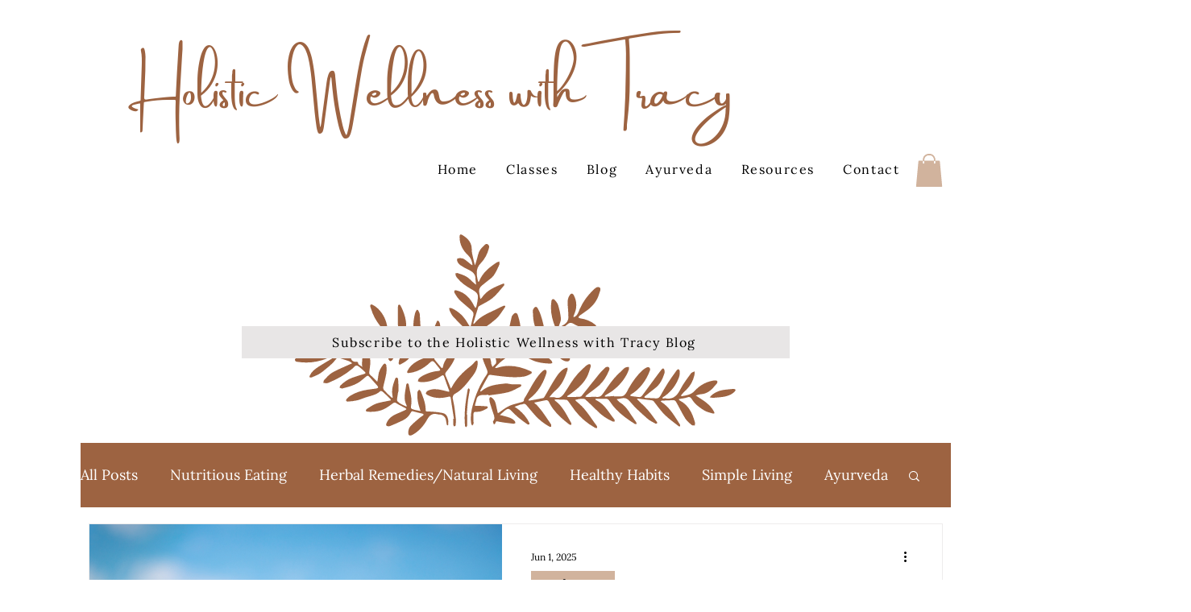

--- FILE ---
content_type: text/html; charset=utf-8
request_url: https://accounts.google.com/o/oauth2/postmessageRelay?parent=https%3A%2F%2Fstatic.parastorage.com&jsh=m%3B%2F_%2Fscs%2Fabc-static%2F_%2Fjs%2Fk%3Dgapi.lb.en.2kN9-TZiXrM.O%2Fd%3D1%2Frs%3DAHpOoo_B4hu0FeWRuWHfxnZ3V0WubwN7Qw%2Fm%3D__features__
body_size: 163
content:
<!DOCTYPE html><html><head><title></title><meta http-equiv="content-type" content="text/html; charset=utf-8"><meta http-equiv="X-UA-Compatible" content="IE=edge"><meta name="viewport" content="width=device-width, initial-scale=1, minimum-scale=1, maximum-scale=1, user-scalable=0"><script src='https://ssl.gstatic.com/accounts/o/2580342461-postmessagerelay.js' nonce="gnZQpLPz4tFxZkrBVBAsqw"></script></head><body><script type="text/javascript" src="https://apis.google.com/js/rpc:shindig_random.js?onload=init" nonce="gnZQpLPz4tFxZkrBVBAsqw"></script></body></html>